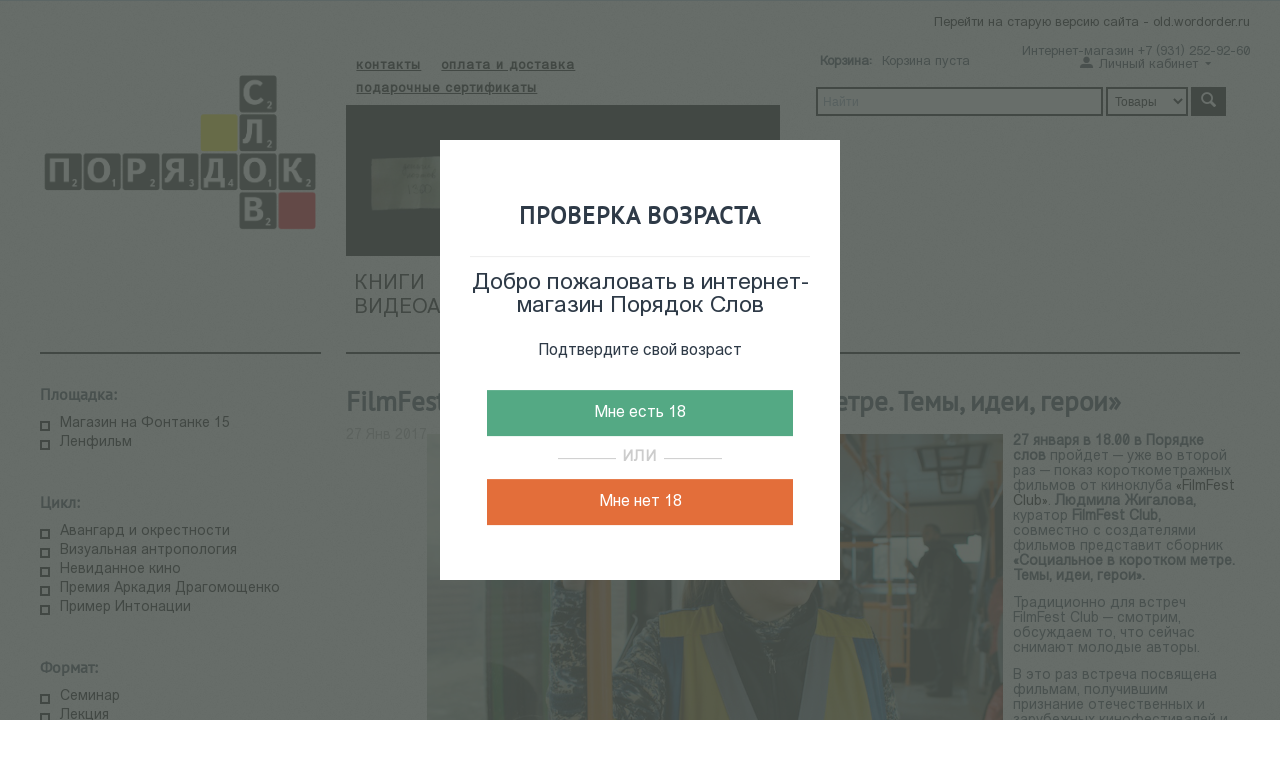

--- FILE ---
content_type: text/html; charset=utf-8
request_url: https://wordorder.ru/magazin-na-fontanke/filmfest-club-socialnoe-v-korotkom-metre.-temy-idei-geroi/
body_size: 13732
content:

<!DOCTYPE html>
<html 
 lang="ru" dir="ltr">
<head>
<title>FilmFest Club: «Социальное в коротком метре. Темы, идеи, герои»</title>
<meta name="cmsmagazine" content="c625963813fc0db1e0c69a0f7ba350f6">

<base href="https://wordorder.ru/" />
<meta http-equiv="Content-Type" content="text/html; charset=utf-8" data-ca-mode="" />
<meta name="viewport" content="initial-scale=1.0, width=device-width" />
<meta name="description" content="27 января в 18 00 в Порядке слов пройдет — уже во второй раз — показ короткометражных фильмов от киноклуба «FilmFest Club» Людмила Жигалова куратор FilmFest Club совместно с создателями фильмов представит сборник «Социальное в коротком метре Темы идеи герои» Традиционно для встреч FilmFest" />

<meta name="keywords" content="" />

    <link rel="canonical" href="https://wordorder.ru/magazin-na-fontanke/filmfest-club-socialnoe-v-korotkom-metre.-temy-idei-geroi/" />








    <link href="https://wordorder.ru/images/logos/48/favicon.png" rel="shortcut icon" type="image/png" />


<link type="text/css" rel="stylesheet" href="https://wordorder.ru/var/cache/misc/assets/design/themes/responsive/css/standalone.8706220aba896f16c48cfbad5c29038e1764938842.css" />


</head>

<body>
    <div class="lw_age_verification_popup" style="display: none;">
    <div class="lw_av_content">
        <div class="lw_av_check_verification">
            <div class="lw_av_title">
                <h2>ПРОВЕРКА ВОЗРАСТА</h3>
            </div>
            <div class="lw_av_welcome-message">
                <h3>Добро пожаловать в интернет-магазин Порядок Слов</h3>
            </div>
            <div class="lw_av_text">
                <p>Подтвердите свой возраст</p>
            </div>
            <div class="lw_av_buttons">
                <button id="lw_av_overage">Мне есть 18</button>
                <p class="lw_av_decor-line"><span>ИЛИ</span></p>
                <button id="lw_av_underage">Мне нет 18</button>
            </div>
        </div>
        <div class="lw_av_verification_failed" style="display: none;">
            <p>Чтобы просматривать некоторые материалы сайта, вы должны подтвердить, что вам исполнилось 18 лет.</p>
        </div>
    </div>
</div>
                        
        <div class="ty-tygh  " id="tygh_container">

        <div id="ajax_overlay" class="ty-ajax-overlay"></div>
<div id="ajax_loading_box" class="ty-ajax-loading-box"></div>

        <div class="cm-notification-container notification-container">
</div>

        <div class="ty-helper-container" id="tygh_main_container">
            
                 
                
<div class="tygh-top-panel clearfix">
    <div class="container-fluid  top-grid">
                    


                


                



</div>
</div>

<div class="tygh-header clearfix">
    <div class="container-fluid  header-grid">
                    


    <div class="row-fluid ">                <div class="span16 top-menu-phone" >
                <div class="ty-wysiwyg-content"  data-ca-live-editor-object-id="0" data-ca-live-editor-object-type=""><center><p class="to-old"><a href="http://old.wordorder.ru">Перейти на старую версию сайта - old.wordorder.ru</a>
</p></center></div><div class="ty-mainbox-container clearfix">
                    
                <h1 class="ty-mainbox-title">
                    
                                              
                                        

                </h1>
            

                <div class="ty-mainbox-body"><div class="ty-wysiwyg-content"  data-ca-live-editor-object-id="0" data-ca-live-editor-object-type=""><p>Интернет-магазин +7 (931) 252-92-60</p></div></div>
    </div>
        </div>
    </div>                


    <div class="row-fluid ">                <div class="span4 top-logo-grid" >
                <div class=" top-logo">
        <div class="ty-logo-container">
    <a href="https://wordorder.ru/" title="">
        <img src="https://wordorder.ru/images/logos/48/logo666-01.png" width="5268" height="3531" alt="" class="ty-logo-container__image" />
    </a>
</div>
    </div><div class=" logo-text-mob">
        <div class="ty-wysiwyg-content"  data-ca-live-editor-object-id="0" data-ca-live-editor-object-type="">Книжный магазин</div>
    </div>
        </div>
                    


                    <div class="span6 menu-block" >
                <div class="row-fluid ">                <div class="span16 ty-cr-content-grid" >
                <div class=" top-head-menu">
        


    <ul class="ty-menu__items cm-responsive-menu">
        

                                            
                        <li class="visible-phone ty-menu__item ty-menu__item-nodrop">
                                        <a  href="/adresa-i-telefony" class="ty-menu__item-link" >
                        контакты
                    </a>
                            </li>
                                            
                        <li class="visible-phone ty-menu__item ty-menu__item-nodrop">
                                        <a  href="/oplata-i-dostavka-ru" class="ty-menu__item-link" >
                        оплата и доставка
                    </a>
                            </li>
                                            
                        <li class="visible-phone ty-menu__item ty-menu__item-nodrop">
                                        <a  href="https://wordorder.ru/gift-certificates/" class="ty-menu__item-link" >
                        подарочные сертификаты
                    </a>
                            </li>
        
        

    </ul>



    </div><div class=" no-hidden-phone">
                <div class="ty-banner__image-wrapper">
        <a href="https://pay.cloudtips.ru/p/842b6403?placeCode=Poryadok_slov" >        <img class="ty-pict     cm-image" id="det_img_1999423579"  src="https://wordorder.ru/images/promo/64/поддержать_нас.jpg" alt="" title=""  />

        </a>    </div>
    
    </div>
        </div>
    </div>                


    <div class="row-fluid ">                <div class="span16 top-menu-grid" >
                <div class=" top-menu">
        


    <ul class="ty-menu__items cm-responsive-menu">
        

                                            
                        <li class="visible-phone ty-menu__item ty-menu__item-nodrop">
                                        <a  href="/1" class="ty-menu__item-link" >
                        Книги
                    </a>
                            </li>
                                            
                        <li class="visible-phone ty-menu__item ty-menu__item-nodrop">
                                        <a  href="https://wordorder.ru/index.php?dispatch=event_calendar.view" class="ty-menu__item-link" >
                        Календарь событий
                    </a>
                            </li>
                                            
                        <li class="visible-phone ty-menu__item ty-menu__item-nodrop">
                                        <a  href="/videoarhiv" class="ty-menu__item-link" >
                        Видеоархив 
                    </a>
                            </li>
        
        

    </ul>



    </div>
        </div>
    </div>
        </div>
                    


                    <div class="span6 top-right-block" >
                <div class="row-fluid ">                <div class="span8 cart-content-grid" >
                <div class=" top-cart-content">
        
    <div class="ty-dropdown-box" id="cart_status_8">
         <div id="sw_dropdown_8" class="ty-dropdown-box__title cm-combination">
        <a href="https://wordorder.ru/cart/">
            <i class="ty-minicart__icon ty-icon-basket empty"></i>
<span class="ty-minicart-title empty-cart ty-hand">
	<span class="ty-block ty-minicart-title__header ty-uppercase">Корзина:</span>
	   <span class="ty-block">
                    Корзина пуста
               </span>
</span>

        </a>
        </div>
        <div id="dropdown_8" class="cm-popup-box ty-dropdown-box__content hidden">
            
                <div class="cm-cart-content cm-cart-content-thumb cm-cart-content-delete">
                        <div class="ty-cart-items">
                                                            <div class="ty-cart-items__empty ty-center">Корзина пуста</div>
                                                    </div>

                                                <div class="cm-cart-buttons ty-cart-content__buttons buttons-container hidden">
                            <div class="ty-float-left">
                                <a href="https://wordorder.ru/cart/" rel="nofollow" class="ty-btn ty-btn__secondary">Корзина</a>
                            </div>
                                                        <div class="ty-float-right">
                                <a href="https://wordorder.ru/checkout/" rel="nofollow" class="ty-btn ty-btn__primary">Оформить заказ</a>
                            </div>
                                                    </div>
                        
                </div>
            

        </div>
    <!--cart_status_8--></div>



    </div>
        </div>
                    


                    <div class="span8 new-my-links" >
                <div class="ty-dropdown-box  top-my-account">
        <div id="sw_dropdown_4" class="ty-dropdown-box__title cm-combination unlogged">
            
                                <a class="ty-account-info__title" href="https://wordorder.ru/profiles-update/">
        <i class="ty-icon-moon-user"></i>
        <span class="hidden-phone" >Личный кабинет</span>
        <i class="ty-icon-down-micro ty-account-info__user-arrow"></i>
    </a>

                        

        </div>
        <div id="dropdown_4" class="cm-popup-box ty-dropdown-box__content hidden">
            

<div id="account_info_4">
        <ul class="ty-account-info">
        

                        <li class="ty-account-info__item ty-dropdown-box__item"><a class="ty-account-info__a underlined" href="https://wordorder.ru/orders/" rel="nofollow">Заказы</a></li>
                    

    </ul>

            <div class="ty-account-info__orders updates-wrapper track-orders" id="track_orders_block_4">
            <form action="https://wordorder.ru/" method="POST" class="cm-ajax cm-post cm-ajax-full-render" name="track_order_quick">
                <input type="hidden" name="result_ids" value="track_orders_block_*" />
                <input type="hidden" name="return_url" value="index.php?dispatch=pages.view&amp;page_id=226" />

                <div class="ty-account-info__orders-txt">Отслеживание заказа</div>

                <div class="ty-account-info__orders-input ty-control-group ty-input-append">
                    <label for="track_order_item4" class="cm-required hidden">Отслеживание заказа</label>
                    <input type="text" size="20" class="ty-input-text cm-hint" id="track_order_item4" name="track_data" value="Номер заказа/E-mail" />
                    <button title="Выполнить" class="ty-btn-go" type="submit"><i class="ty-btn-go__icon ty-icon-right-dir"></i></button>
<input type="hidden" name="dispatch" value="orders.track_request" />
                    
                </div>
            <input type="hidden" name="security_hash" class="cm-no-hide-input" value="3bcfeab9f636b9fe5e2b83321dae7f2c" /></form>
        <!--track_orders_block_4--></div>
    
    <div class="ty-account-info__buttons buttons-container">
                    <a href="https://wordorder.ru/login/?return_url=index.php%3Fdispatch%3Dpages.view%26page_id%3D226"  data-ca-target-id="login_block4" class="cm-dialog-opener cm-dialog-auto-size ty-btn ty-btn__secondary" rel="nofollow">Войти</a><a href="https://wordorder.ru/profiles-add/" rel="nofollow" class="ty-btn ty-btn__primary">Регистрация</a>
                            <div  id="login_block4" class="hidden" title="Войти">
                    <div class="ty-login-popup">
                        

        <form name="popup4_form" action="https://wordorder.ru/" method="post">
    <input type="hidden" name="return_url" value="index.php?dispatch=pages.view&amp;page_id=226" />
    <input type="hidden" name="redirect_url" value="index.php?dispatch=pages.view&amp;page_id=226" />

                <div class="ty-control-group">
            <label for="login_popup4" class="ty-login__filed-label ty-control-group__label cm-required cm-trim cm-email">E-mail</label>
            <input type="text" id="login_popup4" name="user_login" size="30" value="" class="ty-login__input cm-focus" />
        </div>

        <div class="ty-control-group ty-password-forgot">
            <label for="psw_popup4" class="ty-login__filed-label ty-control-group__label ty-password-forgot__label cm-required">Пароль</label><a href="https://wordorder.ru/index.php?dispatch=auth.recover_password" class="ty-password-forgot__a"  tabindex="5">Забыли пароль?</a>
            <input type="password" id="psw_popup4" name="password" size="30" value="" class="ty-login__input" maxlength="32" />
        </div>

                    <div class="ty-login-reglink ty-center">
                <a class="ty-login-reglink__a" href="https://wordorder.ru/profiles-add/" rel="nofollow">Создать учетную запись</a>
            </div>
        
        

        
        
            <div class="buttons-container clearfix">
                <div class="ty-float-right">
                        
 
    <button  class="ty-btn__login ty-btn__secondary ty-btn" type="submit" name="dispatch[auth.login]" >Войти</button>


                </div>
                <div class="ty-login__remember-me">
                    <label for="remember_me_popup4" class="ty-login__remember-me-label"><input class="checkbox" type="checkbox" name="remember_me" id="remember_me_popup4" value="Y" />Запомнить</label>
                </div>
            </div>
        

    <input type="hidden" name="security_hash" class="cm-no-hide-input" value="3bcfeab9f636b9fe5e2b83321dae7f2c" /></form>


                    </div>
                </div>
                        </div>
<!--account_info_4--></div>

        </div>
    </div>
        </div>
    </div>                


    <div class="row-fluid ">                <div class="span16 search-block-grid" >
                <div class=" top-search">
        <div class="ty-search-block">
    <form action="https://wordorder.ru/" name="search_form" method="get">
        <input type="hidden" name="subcats" value="Y" />
        <input type="hidden" name="pcode_from_q" value="Y" />
        <input type="hidden" name="pshort" value="Y" />
        <input type="hidden" name="pfull" value="Y" />
        <input type="hidden" name="pname" value="Y" />
        <input type="hidden" name="pkeywords" value="Y" />
        <input type="hidden" name="search_performed" value="Y" />

        


        <input type="text" name="q" value="" id="search_input" title="Найти" class="ty-search-block__input shortened cm-hint" /><select name="dispatch" id="search_select"><option value="products.search">Товары</option><option value="pages.search">События</option><option value="search.video">Видео</option></select><button title="Найти" class="ty-search-magnifier" type="submit"><i class="ty-icon-search"></i></button>


        
    <input type="hidden" name="security_hash" class="cm-no-hide-input" value="3bcfeab9f636b9fe5e2b83321dae7f2c" /></form>
</div>


    </div>
        </div>
    </div>
        </div>
    </div>
</div>
</div>

<div class="tygh-content clearfix">
    <div class="container-fluid  ">
                    


    <div class="row-fluid ">                <div class="span4 left-column" >
                <div class="ty-mainbox-container clearfix kat-menu-left">
                    
                <h1 class="ty-mainbox-title">
                    
                                            Площадка:
                                        

                </h1>
            

                <div class="ty-mainbox-body">


    
        <ul id="text_links_141" class="ty-text-links">
                            <li class="ty-text-links__item ty-level-0">
                    <a class="ty-text-links__a" href="/magazin-na-fontanke">Магазин на Фонтанке 15</a> 
                                    </li>
                            <li class="ty-text-links__item ty-level-0">
                    <a class="ty-text-links__a" href="/lenfilm">Ленфильм</a> 
                                    </li>
                    </ul>

    </div>
    </div><div class="ty-mainbox-container clearfix kat-menu-left top-mar">
                    
                <h1 class="ty-mainbox-title">
                    
                                            Цикл:
                                        

                </h1>
            

                <div class="ty-mainbox-body">


    
        <ul id="text_links_142" class="ty-text-links">
                            <li class="ty-text-links__item ty-level-0 aaaaaaa">
                    <a class="ty-text-links__a" href="https://wordorder.ru/index.php?dispatch=tags.view&amp;tag=%D0%90%D0%B2%D0%B0%D0%BD%D0%B3%D0%B0%D1%80%D0%B4+%D0%B8+%D0%BE%D0%BA%D1%80%D0%B5%D1%81%D1%82%D0%BD%D0%BE%D1%81%D1%82%D0%B8">Авангард и окрестности</a> 
                                    </li>
                            <li class="ty-text-links__item ty-level-0">
                    <a class="ty-text-links__a" href="https://wordorder.ru/index.php?dispatch=tags.view&amp;tag=%D0%92%D0%B8%D0%B7%D1%83%D0%B0%D0%BB%D1%8C%D0%BD%D0%B0%D1%8F+%D0%B0%D0%BD%D1%82%D1%80%D0%BE%D0%BF%D0%BE%D0%BB%D0%BE%D0%B3%D0%B8%D1%8F">Визуальная антропология</a> 
                                    </li>
                            <li class="ty-text-links__item ty-level-0">
                    <a class="ty-text-links__a" href="https://wordorder.ru/index.php?dispatch=tags.view&amp;tag=%D0%9D%D0%B5%D0%B2%D0%B8%D0%B4%D0%B0%D0%BD%D0%BD%D0%BE%D0%B5+%D0%BA%D0%B8%D0%BD%D0%BE">Невиданное кино</a> 
                                    </li>
                            <li class="ty-text-links__item ty-level-0">
                    <a class="ty-text-links__a" href="https://wordorder.ru/index.php?dispatch=tags.view&amp;tag=%D0%9F%D1%80%D0%B5%D0%BC%D0%B8%D1%8F+%D0%90%D1%80%D0%BA%D0%B0%D0%B4%D0%B8%D1%8F+%D0%94%D1%80%D0%B0%D0%B3%D0%BE%D0%BC%D0%BE%D1%89%D0%B5%D0%BD%D0%BA%D0%BE">Премия Аркадия Драгомощенко</a> 
                                    </li>
                            <li class="ty-text-links__item ty-level-0">
                    <a class="ty-text-links__a" href="https://wordorder.ru/index.php?dispatch=tags.view&amp;tag=%D0%9F%D1%80%D0%B8%D0%BC%D0%B5%D1%80+%D0%98%D0%BD%D1%82%D0%BE%D0%BD%D0%B0%D1%86%D0%B8%D0%B8">Пример Интонации</a> 
                                    </li>
                    </ul>

    </div>
    </div><div class="ty-mainbox-container clearfix kat-menu-left top-mar">
                    
                <h1 class="ty-mainbox-title">
                    
                                            Формат:
                                        

                </h1>
            

                <div class="ty-mainbox-body">


    
        <ul id="text_links_269" class="ty-text-links">
                            <li class="ty-text-links__item ty-level-0">
                    <a class="ty-text-links__a" href="https://wordorder.ru/index.php?dispatch=tags.view&amp;tag=%D0%A1%D0%B5%D0%BC%D0%B8%D0%BD%D0%B0%D1%80">Семинар</a> 
                                    </li>
                            <li class="ty-text-links__item ty-level-0">
                    <a class="ty-text-links__a" href="https://wordorder.ru/index.php?dispatch=tags.view&amp;tag=%D0%9B%D0%B5%D0%BA%D1%86%D0%B8%D1%8F">Лекция</a> 
                                    </li>
                    </ul>

    </div>
    </div>
        </div>
                    


                    <div class="span12 right-column" >
                <div class="row-fluid ">                <div class="span16 ty-blog-grid" >
                <div class="ty-mainbox-container clearfix">
                    
                <h1 class="ty-mainbox-title">
                    
                                            <span class="ty-blog__post-title" >FilmFest Club: «Социальное в коротком метре. Темы, идеи, герои»</span>
                                        

                </h1>
            

                <div class="ty-mainbox-body"><div class="ty-wysiwyg-content">
        <div class="ty-blog__date">27 Янв 2017</div>
    <div class="ty-blog__author">автор </div>
            <div class="ty-blog__img-block">
            <img class="ty-pict     cm-image" id="det_img_226"  src="https://wordorder.ru/images/blog/41/Tamara.jpg" alt="" title=""  />

        </div>
    
    <div ><p><strong><img src="http://wordorder.ru/images/companies/1/Tamara.jpg?1482767461093" alt="" style="float: left; margin: 0px 10px 10px 0px;">27 января в 18.00 в Порядке слов </strong>пройдет — уже во второй раз — показ короткометражных фильмов от киноклуба <a href="https://www.facebook.com/filmfestclub">«FilmFest Club»</a>. <strong>Людмила Жигалова,</strong> куратор<strong> FilmFest Club, </strong>совместно с создателями фильмов представит сборник <strong>«Социальное в коротком метре. Темы, идеи, герои».</strong></p><p>Традиционно для встреч FilmFest Club — смотрим, обсуждаем то, что сейчас снимают молодые авторы. </p><p>В это раз встреча посвящена фильмам, получившим признание отечественных и зарубежных кинофестивалей и несущим некое социальное послание. Это четыре различных по стилю и жанру истории, герои которых — наши современники. «Возвращение Эркина» (реж. Мария Гуськова), «Личное дело» (реж. Андрей Носков), «Тамара» (реж. Софья Сафонова), «Машина» (реж. Петр Левченко).</p><p>Вот некоторые вопросы, на которые мы постараемся найти ответы. Что можно считать социальным кино? Любое ли кино можно рассматривать с этого ракурса? Как авторское высказывание такого типа реализуется в формате короткого метра? </p><p><strong>Программа сборника:</strong></p><p><strong>«Возвращение Эркина» 2015 г. реж. Мария Гуськова</strong></p><p>Фильм рассказывает о судьбе жителя киргизской глубинки, вернувшегося в родное село после отбывания тюремного срока за убийство земляка. Эркин выходит из тюрьмы и пытается вернуться в свою прежнюю жизнь. Но жизнь изменилась, и Эркин не знает, может ли он жить на свободе.</p><p>О режиссере: До поступления на ВКСР Мария училась на филологическом факультете МГУ им. М.В.Ломоносова. В 2012г. окончила режиссерскую мастерскую И.М.Квирикадзе и А.М.Добровольского, сняв во время обучения несколько фильмов: «Сосед» (к/м, док.), «А у нас во дворе» (к/м, игр.) — курсовая работа, «Возвращение Эркина» (к/м, игр.) — дипломный фильм. Первым наградами «Эркина» стали в 2015 году приз конкурса Cinefondation на фестивале в Каннах и специальный приз жюри на фестивале «Кинотавр».</p><p><strong>«Личное дело» 2014 г. реж. Андрей Носков </strong></p><p>Рядовой Корнилов получает приказ: его отправляют на охрану военного объекта, который располагается далеко от военной части, в лесу. Через неделю Корнилова обещают сменить. При прибытии на объект обнаруживается, что местом для ночлега служит только экскаватор, который и предстоит охранять. Проходит неделя, заканчивается еда, солдат живет в ковше экскаватора, в полном неведении, что про него просто забыли...</p><p>О режиссере: Андрей закончил мастерскую Сергея Овчарова (СПб ГУКИТ, Высшие режиссерские курсы. «Личное дело» — дипломная работа режиссера. Фильм снимался в Башкирии, был отмечен дипломами и призами национальных киносмотров и оценен российскими кинофестивалями.</p><p><strong>«Тамара», 2015 г. реж. Софья Сафонова</strong></p><p>Тамара работает кондуктором автобуса в Красноярске, воспитывает сына одна, в будущее смотрит с надеждой. Сегодня она наконец-то познакомит сына и напарника-водителя, с которым у Тамары вот-вот завязались отношения.</p><p>О режиссере: Родилась в Красноярске. Закончила Лондонскую киношколу. Дипломный фильм «Тамара» был снят в Красноярске. Премьера состоялась на 59 Фестивале BFI, первыми победами фильма стали London Short Film Festival в Великобритании и «Духе Огня» в России. Сейчас фильм продолжает путешествовать по мировым фестивалям и смотрам.</p><p><strong><br></strong></p><p><strong>«Машина» 2016 г. реж. Петр Левченко</strong></p><p>Шестидесятилетний Виктор, живущий в небольшом провинциальном городе, узнает об исчезновении взрослого сына и отправляется на его поиски...</p><p>Первыми наградами фильма стали International Student Film Festival PÍSEK, Спецприз жюри (2016, Чехия, Писек), Международный фестиваль-практикум киношкол «Кинопроба», Приз за лучшую игровую учебную работу (2016, Россия, Екатеринбург)</p><p>О режиссере: Петр Левченко родился в Москве. В 2013 закончил Московский Государственный Строительный Университет; в 2015 — Высшие Курсы Сценаристов и Режиссеров (мастерская И.М. Квирикадзе и А.М. Добровольского).</p></div>
    
    <div id="content_tags_tab">
    <div class="ty-control-group">
        <ul class="ty-tags-list clearfix">
                                            <li class="ty-tags-list__item">
                    <a class="ty-tags-list__a" href="https://wordorder.ru/index.php?dispatch=tags.view&amp;tag=FilmFest+club">
                        FilmFest club
                    </a>
                </li>
                                            <li class="ty-tags-list__item">
                    <a class="ty-tags-list__a" href="https://wordorder.ru/index.php?dispatch=tags.view&amp;tag=%D0%BA%D0%B8%D0%BD%D0%BE">
                        кино
                    </a>
                </li>
                                            <li class="ty-tags-list__item">
                    <a class="ty-tags-list__a" href="https://wordorder.ru/index.php?dispatch=tags.view&amp;tag=%D0%BF%D0%BE%D0%BA%D0%B0%D0%B7">
                        показ
                    </a>
                </li>
                    </ul>
    </div>  
</div>


</div>

    


    


</div>
    </div>
        </div>
    </div>                


    <div class="row-fluid ">                <div class="span16 last-seen" >
                <div class="ty-mainbox-container clearfix">
                    
                <h1 class="ty-mainbox-title">
                    
                                            Недавнее
                                        

                </h1>
            

                <div class="ty-mainbox-body">


    <div class="owl-theme ty-owl-controls">
        <div class="owl-controls clickable owl-controls-outside" id="owl_outside_nav_40">
            <div class="owl-buttons">
                <div id="owl_prev_40000" class="owl-prev"><i class="ty-icon-left-open-thin"></i></div>
                <div id="owl_next_40000" class="owl-next"><i class="ty-icon-right-open-thin"></i></div>
            </div>
        </div>
    </div>

<div class="ty-mb-l">
    <div class="ty-blog-recent-posts-scroller">
        <div id="scroll_list_40" class="owl-carousel ty-scroller-list">

                    <div class="ty-blog-recent-posts-scroller__item">

                <div class="ty-blog-recent-posts-scroller__img-block">
                    <a href="https://wordorder.ru/magazin-na-fontanke/poeticheskiy-vecher-yuliya-gugoleva/">
                        <img class="ty-pict     cm-image" id="det_img_1780"  src="https://wordorder.ru/images/blog/65/photo_2026-01-10_16-05-09.jpg" alt="" title=""  />

                    </a>
                </div>

                <a href="https://wordorder.ru/magazin-na-fontanke/poeticheskiy-vecher-yuliya-gugoleva/">Поэтический вечер Юлия Гуголева</a>

                <div class="ty-blog__date">03 Фев 2026</div>

            </div>
                    <div class="ty-blog-recent-posts-scroller__item">

                <div class="ty-blog-recent-posts-scroller__img-block">
                    <a href="https://wordorder.ru/magazin-na-fontanke/prezentaciya-knigi-ksenii-golubovich-russkaya-doch-angliyskogo-pisatelya.-serbskie-pritchi/">
                        <img class="ty-pict     cm-image" id="det_img_1779"  src="https://wordorder.ru/images/blog/65/Golubovich-pereplet.jpg" alt="" title=""  />

                    </a>
                </div>

                <a href="https://wordorder.ru/magazin-na-fontanke/prezentaciya-knigi-ksenii-golubovich-russkaya-doch-angliyskogo-pisatelya.-serbskie-pritchi/">Презентация книги Ксении Голубович «Русская дочь английского писателя. Сербские притчи»</a>

                <div class="ty-blog__date">29 Янв 2026</div>

            </div>
                    <div class="ty-blog-recent-posts-scroller__item">

                <div class="ty-blog-recent-posts-scroller__img-block">
                    <a href="https://wordorder.ru/magazin-na-fontanke/prezentaciya-pervogo-nomera-zhurnala-ploschadka/">
                        <img class="ty-pict     cm-image" id="det_img_1781"  src="https://wordorder.ru/images/blog/65/photo_2025-12-14_13-48-07.jpg" alt="" title=""  />

                    </a>
                </div>

                <a href="https://wordorder.ru/magazin-na-fontanke/prezentaciya-pervogo-nomera-zhurnala-ploschadka/">Презентация первого номера журнала «PLOЩАDКА»</a>

                <div class="ty-blog__date">17 Янв 2026</div>

            </div>
                    <div class="ty-blog-recent-posts-scroller__item">

                <div class="ty-blog-recent-posts-scroller__img-block">
                    <a href="https://wordorder.ru/magazin-na-fontanke/poeticheskiy-vecher-natashi-ignatevoy/">
                        <img class="ty-pict     cm-image" id="det_img_1778"  src="https://wordorder.ru/images/blog/65/дом.jpg" alt="" title=""  />

                    </a>
                </div>

                <a href="https://wordorder.ru/magazin-na-fontanke/poeticheskiy-vecher-natashi-ignatevoy/">Поэтический вечер Натальи Игнатьевой </a>

                <div class="ty-blog__date">12 Янв 2026</div>

            </div>
                    <div class="ty-blog-recent-posts-scroller__item">

                <div class="ty-blog-recent-posts-scroller__img-block">
                    <a href="https://wordorder.ru/magazin-na-fontanke/lekciya-antidizayn-kak-manifest-zachem-zhurnaly-lomayut-pravila/">
                        <img class="ty-pict     cm-image" id="det_img_1777"  src="https://wordorder.ru/images/blog/65/photo_2026-01-06_14-22-29.jpg" alt="" title=""  />

                    </a>
                </div>

                <a href="https://wordorder.ru/magazin-na-fontanke/lekciya-antidizayn-kak-manifest-zachem-zhurnaly-lomayut-pravila/">Лекция «Антидизайн как манифест: зачем журналы ломают правила»</a>

                <div class="ty-blog__date">11 Янв 2026</div>

            </div>
                    <div class="ty-blog-recent-posts-scroller__item">

                <div class="ty-blog-recent-posts-scroller__img-block">
                    <a href="https://wordorder.ru/magazin-na-fontanke/prezentaciya-knigi-alekseya-musihina-ullitiitari/">
                        <img class="ty-pict     cm-image" id="det_img_1776"  src="https://wordorder.ru/images/blog/64/photo_2025-12-31_18-19-22.jpg" alt="" title=""  />

                    </a>
                </div>

                <a href="https://wordorder.ru/magazin-na-fontanke/prezentaciya-knigi-alekseya-musihina-ullitiitari/">Презентация книги Алексея Мусихина «Уллитиитари»</a>

                <div class="ty-blog__date">10 Янв 2026</div>

            </div>
                    <div class="ty-blog-recent-posts-scroller__item">

                <div class="ty-blog-recent-posts-scroller__img-block">
                    <a href="https://wordorder.ru/magazin-na-fontanke/prezentaciya-knigi-sibilly-lakan-imya-otca.-v-teni-zhaka-lakana/">
                        <img class="ty-pict     cm-image" id="det_img_1773"  src="https://wordorder.ru/images/blog/64/с_лакан.jpg" alt="" title=""  />

                    </a>
                </div>

                <a href="https://wordorder.ru/magazin-na-fontanke/prezentaciya-knigi-sibilly-lakan-imya-otca.-v-teni-zhaka-lakana/">Презентация книги Сибиллы Лакан «Имя Отца. В тени Жака Лакана»</a>

                <div class="ty-blog__date">08 Янв 2026</div>

            </div>
                    <div class="ty-blog-recent-posts-scroller__item">

                <div class="ty-blog-recent-posts-scroller__img-block">
                    <a href="https://wordorder.ru/magazin-na-fontanke/cikl-alekseya-guseva-nevidannoe-kino-holodnyy-kak-led-karla-shenkelya-ru/">
                        <img class="ty-pict     cm-image" id="det_img_1774"  src="https://wordorder.ru/images/blog/64/photo_2025-12-04_19-47-32.jpg" alt="" title=""  />

                    </a>
                </div>

                <a href="https://wordorder.ru/magazin-na-fontanke/cikl-alekseya-guseva-nevidannoe-kino-holodnyy-kak-led-karla-shenkelya-ru/">Цикл Алексея Гусева «Невиданное кино»: «Холодный как лед» Карла Шенкеля</a>

                <div class="ty-blog__date">03 Янв 2026</div>

            </div>
                    <div class="ty-blog-recent-posts-scroller__item">

                <div class="ty-blog-recent-posts-scroller__img-block">
                    <a href="https://wordorder.ru/magazin-na-fontanke/poeticheskiy-vecher-aleksandra-skidana-ru/">
                        <img class="ty-pict     cm-image" id="det_img_1772"  src="https://wordorder.ru/images/blog/64/photo_2025-12-25_15-40-08.jpg" alt="" title=""  />

                    </a>
                </div>

                <a href="https://wordorder.ru/magazin-na-fontanke/poeticheskiy-vecher-aleksandra-skidana-ru/">Поэтический вечер Александра Скидана</a>

                <div class="ty-blog__date">29 Дек 2025</div>

            </div>
                    <div class="ty-blog-recent-posts-scroller__item">

                <div class="ty-blog-recent-posts-scroller__img-block">
                    <a href="https://wordorder.ru/magazin-na-fontanke/festival-lyubitelskogo-eksperimentalnogo-kino-vnutri.-dear-diary-cinema-dnevniki-v-doroge/">
                        <img class="ty-pict     cm-image" id="det_img_1771"  src="https://wordorder.ru/images/blog/64/photo_2025-12-14_19-43-49_uhck-uz.jpg" alt="" title=""  />

                    </a>
                </div>

                <a href="https://wordorder.ru/magazin-na-fontanke/festival-lyubitelskogo-eksperimentalnogo-kino-vnutri.-dear-diary-cinema-dnevniki-v-doroge/">Фестиваль любительского экспериментального кино «ВНУТРИ». Dear-Diary cinema: дневники в дороге</a>

                <div class="ty-blog__date">25 Дек 2025</div>

            </div>
                    <div class="ty-blog-recent-posts-scroller__item">

                <div class="ty-blog-recent-posts-scroller__img-block">
                    <a href="https://wordorder.ru/magazin-na-fontanke/festival-lyubitelskogo-eksperimentalnogo-kino-vnutri.-10-sposobov-skazat-kak-ya-lyublyu-tebya/">
                        <img class="ty-pict     cm-image" id="det_img_1770"  src="https://wordorder.ru/images/blog/64/photo_2025-12-14_19-43-49.jpg" alt="" title=""  />

                    </a>
                </div>

                <a href="https://wordorder.ru/magazin-na-fontanke/festival-lyubitelskogo-eksperimentalnogo-kino-vnutri.-10-sposobov-skazat-kak-ya-lyublyu-tebya/">Фестиваль любительского экспериментального кино «ВНУТРИ». 10 способов сказать, как я люблю тебя</a>

                <div class="ty-blog__date">24 Дек 2025</div>

            </div>
                    <div class="ty-blog-recent-posts-scroller__item">

                <div class="ty-blog-recent-posts-scroller__img-block">
                    <a href="https://wordorder.ru/magazin-na-fontanke/cikl-anatoliya-zaslavskogo-kalendar.-gostya-vechera-hudozhnica-lyudmila-stashkevich.-prezentaciya-kalendarya/">
                        <img class="ty-pict     cm-image" id="det_img_1765"  src="https://wordorder.ru/images/blog/64/photo_2025-12-10_12-53-59.jpg" alt="" title=""  />

                    </a>
                </div>

                <a href="https://wordorder.ru/magazin-na-fontanke/cikl-anatoliya-zaslavskogo-kalendar.-gostya-vechera-hudozhnica-lyudmila-stashkevich.-prezentaciya-kalendarya/">Цикл Анатолия Заславского «Календарь». Гостья вечера - художница Людмила Сташкевич. Презентация календаря</a>

                <div class="ty-blog__date">22 Дек 2025</div>

            </div>
                    <div class="ty-blog-recent-posts-scroller__item">

                <div class="ty-blog-recent-posts-scroller__img-block">
                    <a href="https://wordorder.ru/magazin-na-fontanke/avtorskiy-cikl-aliny-roslyakovoy-bezoglyadnoe-kino-film-bez-nazvaniya-rudolfa-yugerta/">
                        <img class="ty-pict     cm-image" id="det_img_1768"  src="https://wordorder.ru/images/blog/64/photo_2025-12-12_21-56-35.jpg" alt="" title=""  />

                    </a>
                </div>

                <a href="https://wordorder.ru/magazin-na-fontanke/avtorskiy-cikl-aliny-roslyakovoy-bezoglyadnoe-kino-film-bez-nazvaniya-rudolfa-yugerta/">Авторский цикл Алины Росляковой «Безоглядное кино»: «Фильм без названия» Рудольфа Югерта</a>

                <div class="ty-blog__date">21 Дек 2025</div>

            </div>
                    <div class="ty-blog-recent-posts-scroller__item">

                <div class="ty-blog-recent-posts-scroller__img-block">
                    <a href="https://wordorder.ru/magazin-na-fontanke/prazdnichnyy-koncert-bernatas/">
                        <img class="ty-pict     cm-image" id="det_img_1767"  src="https://wordorder.ru/images/blog/64/photo_2025-12-12_16-11-10.jpg" alt="" title=""  />

                    </a>
                </div>

                <a href="https://wordorder.ru/magazin-na-fontanke/prazdnichnyy-koncert-bernatas/">Праздничный концерт bernatas</a>

                <div class="ty-blog__date">20 Дек 2025</div>

            </div>
                    <div class="ty-blog-recent-posts-scroller__item">

                <div class="ty-blog-recent-posts-scroller__img-block">
                    <a href="https://wordorder.ru/magazin-na-fontanke/prezentaciya-zhurnala-kinema-10-11.-opyt-subektivnost/">
                        <img class="ty-pict     cm-image" id="det_img_1769"  src="https://wordorder.ru/images/blog/64/photo_2025-12-08_20-33-20.jpg" alt="" title=""  />

                    </a>
                </div>

                <a href="https://wordorder.ru/magazin-na-fontanke/prezentaciya-zhurnala-kinema-10-11.-opyt-subektivnost/">Презентация журнала «Кинема №10/11. Опыт/Субъективность»</a>

                <div class="ty-blog__date">19 Дек 2025</div>

            </div>
                    <div class="ty-blog-recent-posts-scroller__item">

                <div class="ty-blog-recent-posts-scroller__img-block">
                    <a href="https://wordorder.ru/magazin-na-fontanke/lekciya-dmitriya-breslera-dostup-k-nedostupnomu-post-sovetskie-chitatelskie-praktiki-vozvraschennoy-literatury/">
                        <img class="ty-pict     cm-image" id="det_img_1766"  src="https://wordorder.ru/images/blog/64/photo_2025-04-04_20-19-45.jpg" alt="" title=""  />

                    </a>
                </div>

                <a href="https://wordorder.ru/magazin-na-fontanke/lekciya-dmitriya-breslera-dostup-k-nedostupnomu-post-sovetskie-chitatelskie-praktiki-vozvraschennoy-literatury/">Лекция Дмитрия Бреслера «Доступ к недоступному: (пост)советские читательские практики &quot;возвращенной литературы&quot;»</a>

                <div class="ty-blog__date">15 Дек 2025</div>

            </div>
                    <div class="ty-blog-recent-posts-scroller__item">

                <div class="ty-blog-recent-posts-scroller__img-block">
                    <a href="https://wordorder.ru/magazin-na-fontanke/pokaz-filma-mashi-godovannoy-razgovor/">
                        <img class="ty-pict     cm-image" id="det_img_1761"  src="https://wordorder.ru/images/blog/64/photo_2025-12-03_16-20-19.jpg" alt="" title=""  />

                    </a>
                </div>

                <a href="https://wordorder.ru/magazin-na-fontanke/pokaz-filma-mashi-godovannoy-razgovor/">Показ фильма Маши Годованной «Разговор»</a>

                <div class="ty-blog__date">14 Дек 2025</div>

            </div>
                    <div class="ty-blog-recent-posts-scroller__item">

                <div class="ty-blog-recent-posts-scroller__img-block">
                    <a href="https://wordorder.ru/magazin-na-fontanke/lekciya-sergeya-mezenova-eksperimentalnaya-muzyka-v-sibiri/">
                        <img class="ty-pict     cm-image" id="det_img_1762"  src="https://wordorder.ru/images/blog/64/photo_2025-12-04_14-33-02.jpg" alt="" title=""  />

                    </a>
                </div>

                <a href="https://wordorder.ru/magazin-na-fontanke/lekciya-sergeya-mezenova-eksperimentalnaya-muzyka-v-sibiri/">Лекция Сергея Мезенова «Экспериментальная музыка в Сибири»</a>

                <div class="ty-blog__date">13 Дек 2025</div>

            </div>
                    <div class="ty-blog-recent-posts-scroller__item">

                <div class="ty-blog-recent-posts-scroller__img-block">
                    <a href="https://wordorder.ru/magazin-na-fontanke/vstrecha-s-fotozhurnalistom-fontanki.ru-mihailom-ognevym/">
                        <img class="ty-pict     cm-image" id="det_img_1760"  src="https://wordorder.ru/images/blog/64/photo_2025-11-29_20-33-30.jpg" alt="" title=""  />

                    </a>
                </div>

                <a href="https://wordorder.ru/magazin-na-fontanke/vstrecha-s-fotozhurnalistom-fontanki.ru-mihailom-ognevym/">Встреча с фотожурналистом Михаилом Огневым</a>

                <div class="ty-blog__date">12 Дек 2025</div>

            </div>
                    <div class="ty-blog-recent-posts-scroller__item">

                <div class="ty-blog-recent-posts-scroller__img-block">
                    <a href="https://wordorder.ru/magazin-na-fontanke/prezentaciya-knigi-dariny-polikarpovoy-opyt-kinoglaza.-issledovanie-kinematograficheskoy-avtonomii/">
                        <img class="ty-pict     cm-image" id="det_img_1759"  src="https://wordorder.ru/images/blog/64/photo_2025-11-28_14-57-48.jpg" alt="" title=""  />

                    </a>
                </div>

                <a href="https://wordorder.ru/magazin-na-fontanke/prezentaciya-knigi-dariny-polikarpovoy-opyt-kinoglaza.-issledovanie-kinematograficheskoy-avtonomii/">Презентация книги Дарины Поликарповой «Опыт киноглаза. Исследование кинематографической автономии»</a>

                <div class="ty-blog__date">10 Дек 2025</div>

            </div>
        
        </div>
    </div>
</div>

<!-- Inline script moved to the bottom of the page -->
<!-- Inline script moved to the bottom of the page -->

</div>
    </div>
        </div>
    </div>
        </div>
    </div>
</div>
</div>


<div class="tygh-footer clearfix" id="tygh_footer">
    <div class="container-fluid  ty-footer-grid">
                    


                


    <div class="row-fluid ">                <div class="span16 ty-footer-grid__full-width ty-footer-menu" >
                <div class="row-fluid ">                <div class="span16 bottom-line" >
                <div class="row-fluid ">                <div class="span3  hidden-phone" >
                <div class="    ty-float-left">
        <div class="ty-wysiwyg-content"  data-ca-live-editor-object-id="0" data-ca-live-editor-object-type=""><p>ⓒ 2023 Проект "Порядок слов"</p></div>
    </div>
        </div>
                    


                    <div class="span8 " >
                <div class=" links-bottom-a    ty-float-left">
        





    </div><div class="    ty-float-left">
        


    <ul class="ty-menu__items cm-responsive-menu">
        

                                            
                        <li class="visible-phone ty-menu__item ty-menu__item-nodrop">
                                        <a  href="/politika-konfidencialnosti-ru" class="ty-menu__item-link" >
                        Политика конфиденциальности
                    </a>
                            </li>
        
        

    </ul>



    </div><div class="    ty-float-left">
                <div class="ty-banner__image-wrapper">
        <a href="https://www.radiofd.ru/" >        <img class="ty-pict     cm-image" id="det_img_1516167862"  src="https://wordorder.ru/images/promo/57/khl2vcy4kiwfokv1poxrnq8nkezpk0h7-ii_ifviwxzkugslcx7oin4ybrwhygfo5ivbnc6dofjbtzu1sfvvi5ih.EdhKC__1_.jpg" alt="" title=""  />

        </a>    </div>
    
    </div>
        </div>
                    


                    <div class="span5 hidden-sociality" >
                <div class=" links-bottom-a ty-float-right">
        





    </div><div class=" soc-desk ty-float-right">
        


    <ul class="ty-menu__items cm-responsive-menu">
        

                                            
                        <li class="visible-phone ty-menu__item ty-menu__item-nodrop">
                                        <a  href="https://vk.com/wordorder" class="ty-menu__item-link" >
                        Вконтакте
                    </a>
                            </li>
                                            
                        <li class="visible-phone ty-menu__item ty-menu__item-nodrop">
                                        <a  href="https://www.facebook.com/wordorder/" class="ty-menu__item-link" >
                        Facebook
                    </a>
                            </li>
                                            
                        <li class="visible-phone ty-menu__item ty-menu__item-nodrop">
                                        <a  href="https://t.me/so_slowly" class="ty-menu__item-link" >
                        Telegram
                    </a>
                            </li>
                                            
                        <li class="visible-phone ty-menu__item ty-menu__item-nodrop">
                                        <a  href="https://www.instagram.com/wordorder/?hl=ru" class="ty-menu__item-link" >
                        Instagram
                    </a>
                            </li>
                                            
                        <li class="visible-phone ty-menu__item ty-menu__item-nodrop">
                                        <a  href="https://www.youtube.com/user/vPoryadkeSlov/featured" class="ty-menu__item-link" >
                        Youtube
                    </a>
                            </li>
        
        

    </ul>



    </div><div class=" soc-mob ty-float-right">
        <div class="ty-wysiwyg-content"  data-ca-live-editor-object-id="0" data-ca-live-editor-object-type=""><a href="https://vk.com/wordorder" target="_blank"><i class="fa fa-vk"></i></a>
<a href="https://www.facebook.com/wordorder/" target="_blank"><i class="fa fa-facebook"></i></a>
<a href="https://twitter.com/poryadok_slov" target="_blank"><i class="fa fa-twitter"></i></a>
<a href="https://www.instagram.com/explore/locations/6517811/" target="_blank"><i class="fa fa-instagram"></i></a></div>
    </div>
        </div>
    </div>
        </div>
    </div>
        </div>
    </div>                



</div>
</div>

    
    

            

        <!--tygh_main_container--></div>

        

        <!--tygh_container--></div>

        <script src="//ajax.googleapis.com/ajax/libs/jquery/1.9.1/jquery.min.js" data-no-defer></script>
<script data-no-defer>
    if (!window.jQuery) {
        document.write('<script type="text/javascript" src="https://wordorder.ru/js/lib/jquery/jquery.min.js?ver=4.9.3.SP1" ><\/script>');
    }
</script>

<script type="text/javascript" src="https://wordorder.ru/var/cache/misc/assets/js/tygh/scripts-f17c246ea6bb1426674e5847bd7bf35f1764938842.js"></script>
<script type="text/javascript">
(function(_, $) {

    _.tr({
        cannot_buy: 'Невозможно купить этот товар с выбранными вариантами опций',
        no_products_selected: 'Товары не выбраны',
        error_no_items_selected: 'Нет выбранных элементов! Для выполнения этого действия должен быть выбран хотя бы один элемент.',
        delete_confirmation: 'Вы уверены, что хотите удалить выбранные записи?',
        text_out_of_stock: 'Нет в наличии',
        items: 'шт.',
        text_required_group_product: 'Пожалуйста, выберите товар для указанной группы [group_name]',
        save: 'Сохранить',
        close: 'Закрыть',
        notice: 'Оповещение',
        warning: 'Предупреждение',
        error: 'Ошибка',
        empty: 'Пусто',
        text_are_you_sure_to_proceed: 'Вы уверены, что хотите продолжить?',
        text_invalid_url: 'Вы ввели неправильную ссылку',
        error_validator_email: 'Email в поле <b>[field]<\/b> неверен.',
        error_validator_phone: 'Неверный номер телефона в поле <b>[field]<\/b>. Правильный формат: (555) 555-55-55.',
        error_validator_integer: 'Значение поля <b>[field]<\/b> неправильное. Значение должно быть целым числом.',
        error_validator_multiple: 'Поле <b>[field]<\/b> не имеет выбранных параметров.',
        error_validator_password: 'Пароли в полях <b>[field2]<\/b> и <b>[field]<\/b> не совпадают.',
        error_validator_required: 'Поле <b>[field]<\/b> обязательное.',
        error_validator_zipcode: 'Неверный почтовый индекс в поле <b>[field]<\/b>. Правильный формат: [extra].',
        error_validator_message: 'Значение поля <b>[field]<\/b> - неправильно.',
        text_page_loading: 'Загрузка... ваш запрос выполняется, пожалуйста, подождите.',
        error_ajax: 'Ой, произошла ошибка ([error]). Пожалуйста, попробуйте еще раз.',
        text_changes_not_saved: 'Сделанные изменения не были сохранены.',
        text_data_changed: 'Сделанные изменения не были сохранены.Нажмите OK, чтобы продолжить, или Cancel, чтобы остаться на странице.',
        placing_order: 'Идет размещение заказа',
        file_browser: 'Найти файл',
        browse: 'Найти...',
        more: 'Еще',
        text_no_products_found: 'Товары не найдены',
        cookie_is_disabled: 'Для совершения покупок пожалуйста, <a href=\"http://www.wikihow.com/Enable-Cookies-in-Your-Internet-Web-Browser\" target=\"_blank\">разрешите принимать cookie<\/a> в своем браузере',
        insert_image: 'Добавить изображение',
        image_url: 'URL изображения'
    });

    $.extend(_, {
        index_script: 'index.php',
        changes_warning: /*'Y'*/'N',
        currencies: {
            'primary': {
                'decimals_separator': ',',
                'thousands_separator': '&nbsp;',
                'decimals': '0'
            },
            'secondary': {
                'decimals_separator': ',',
                'thousands_separator': '&nbsp;',
                'decimals': '0',
                'coefficient': '1.00000'
            }
        },
        default_editor: 'redactor',
        default_previewer: 'magnific',
        current_path: '',
        current_location: 'https://wordorder.ru',
        images_dir: 'https://wordorder.ru/design/themes/responsive/media/images',
        notice_displaying_time: 5,
        cart_language: 'ru',
        language_direction: 'ltr',
        default_language: 'ru',
        cart_prices_w_taxes: false,
        theme_name: 'responsive',
        regexp: [],
        current_url: 'https://wordorder.ru/magazin-na-fontanke/filmfest-club-socialnoe-v-korotkom-metre.-temy-idei-geroi/',
        current_host: 'wordorder.ru',
        init_context: ''
    });

    
    
        $(document).ready(function(){
            $.runCart('C');
        });

    
            // CSRF form protection key
        _.security_hash = '3bcfeab9f636b9fe5e2b83321dae7f2c';
    }(Tygh, Tygh.$));
</script>
<script type="text/javascript">
//<![CDATA[
(function(_, $) {
    $.extend(_, {
        maps_provider: false
    });

}(Tygh, Tygh.$));
//]]>
</script>
<script type="text/javascript">
	function setCookie(name,value,days) {
        var expires = "";
        if (days) {
            var date = new Date();
            date.setTime(date.getTime() + (days*24*60*60*1000));
            expires = "; expires=" + date.toUTCString();
        }
        document.cookie = name + "=" + (value || "")  + expires + "; path=/";
    }
    function getCookie(name) {
        var nameEQ = name + "=";
        var ca = document.cookie.split(';');
        for(var i=0;i < ca.length;i++) {
            var c = ca[i];
            while (c.charAt(0)==' ') c = c.substring(1,c.length);
            if (c.indexOf(nameEQ) == 0) return c.substring(nameEQ.length,c.length);
        }
        return null;
    }
    function eraseCookie(name) {   
        document.cookie = name +'=; Path=/; Expires=Thu, 01 Jan 1970 00:00:01 GMT;';
    }

    if (getCookie('lw_av_overage')) {
        $(".lw_age_verification_popup").css('display','none');
        $('body').css('overflow', 'inherit');
    }else{
        $(".lw_age_verification_popup").css('display','block');
        $('body').css('overflow', 'hidden');
    }

    $("#lw_av_underage").click(function() {
        $(".lw_av_check_verification").fadeOut(1000);
        $(".lw_av_verification_failed").fadeIn(1000);
    });

    $("#lw_av_overage").click(function() {
        setCookie('lw_av_overage', true, 7);

        $(".lw_age_verification_popup").css('display','none');
        $('body').css('overflow', 'inherit');
    });
</script>


<!-- Inline scripts -->
<script type="text/javascript" src="https://wordorder.ru/js/lib/owlcarousel/owl.carousel.min.js?ver=4.9.3.SP1" ></script>
<script type="text/javascript">
(function(_, $) {
    $.ceEvent('on', 'ce.commoninit', function(context) {
        var elm = context.find('#scroll_list_40');

        var item = 4,
            // default setting of carousel
            itemsDesktop = 3,
            itemsDesktopSmall = 3;
            itemsTablet = 2;

        if (item > 3) {
            itemsDesktop = item;
            itemsDesktopSmall = item - 1;
            itemsTablet = item - 2;
        } else if (item == 1) {
            itemsDesktop = itemsDesktopSmall = itemsTablet = 1;
        } else {
            itemsDesktop = item;
            itemsDesktopSmall = itemsTablet = item - 1;
        }

                function outsideNav () {
            if(this.options.items >= this.itemsAmount){
                $("#owl_outside_nav_40").hide();
            } else {
                $("#owl_outside_nav_40").show();
            }
        }
        
        if (elm.length) {
            elm.owlCarousel({
                direction: 'ltr',
                items: item,
                itemsDesktop: [1199, itemsDesktop],
                itemsDesktopSmall: [979, itemsDesktopSmall],
                itemsTablet: [768, itemsTablet],
                itemsMobile: [479, 1],
                                                autoPlay: false,
                                slideSpeed: 400,
                stopOnHover: true,
                                pagination: false,
                            afterInit: outsideNav,
                afterUpdate : outsideNav
            });

              $('#owl_prev_40000').click(function(){
                elm.trigger('owl.prev');
              });
              $('#owl_next_40000').click(function(){
                elm.trigger('owl.next');
              });

            
        }
    });
}(Tygh, Tygh.$));
</script>



                    

</body>

</html>
